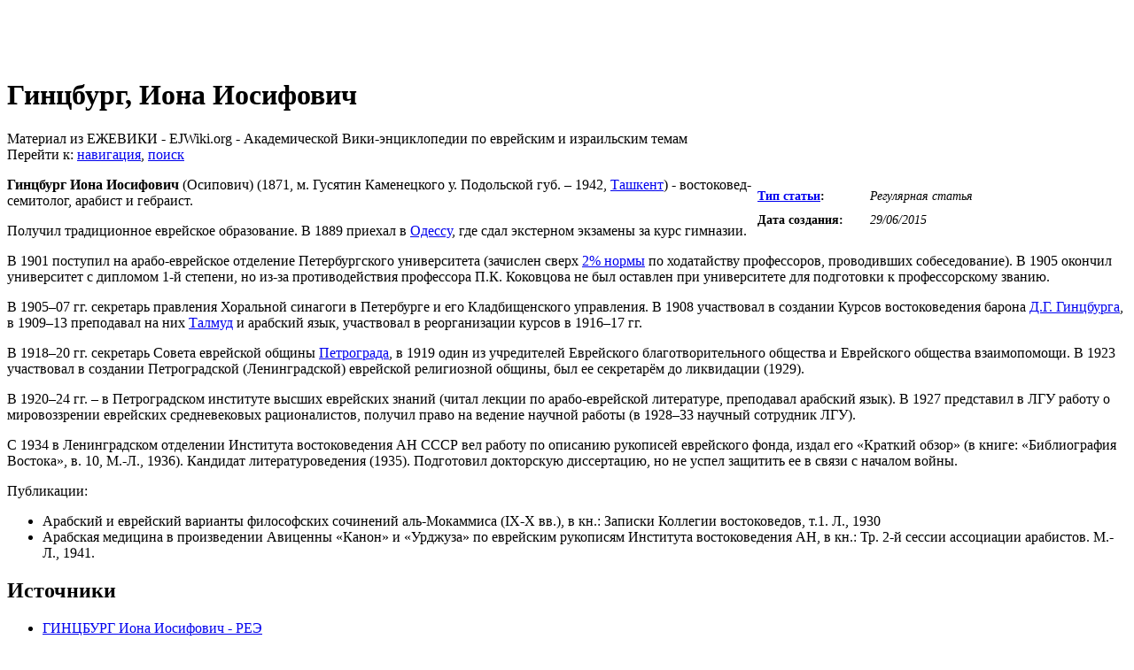

--- FILE ---
content_type: text/html; charset=UTF-8
request_url: http://ejwiki.org/wiki/%D0%93%D0%B8%D0%BD%D1%86%D0%B1%D1%83%D1%80%D0%B3,_%D0%98%D0%BE%D0%BD%D0%B0_%D0%98%D0%BE%D1%81%D0%B8%D1%84%D0%BE%D0%B2%D0%B8%D1%87
body_size: 37820
content:
<!DOCTYPE html>
<html lang="ru" dir="ltr" class="client-nojs">
<head>
<title>Гинцбург, Иона Иосифович :: Ежевика – еврейская академическая вики-энциклопедия</title>
<meta charset="UTF-8" />
<meta name="generator" content="MediaWiki 1.21.3" />
<link rel="stylesheet" href="/w/extensions/Drafts/Drafts.css?2" />
<link rel="shortcut icon" href="/w/ejwiki.ico" />
<link rel="search" type="application/opensearchdescription+xml" href="/w/opensearch_desc.php" title="Ежевика-Энциклопедия (ru)" />
<link rel="EditURI" type="application/rsd+xml" href="http://ejwiki.org/w/api.php?action=rsd" />
<link rel="copyright" href="/wiki/MediaWiki:Copyright" />
<link rel="alternate" type="application/atom+xml" title="Ежевика-Энциклопедия — Atom-лента" href="/w/index.php?title=%D0%A1%D0%BB%D1%83%D0%B6%D0%B5%D0%B1%D0%BD%D0%B0%D1%8F:%D0%A1%D0%B2%D0%B5%D0%B6%D0%B8%D0%B5_%D0%BF%D1%80%D0%B0%D0%B2%D0%BA%D0%B8&amp;feed=atom" />
<link rel="stylesheet" href="http://ejwiki.org/w/load.php?debug=false&amp;lang=ru&amp;modules=ext.categoryTree.css%7Cext.rtlcite%7Cmediawiki.legacy.commonPrint%2Cshared%7Cskins.monobook&amp;only=styles&amp;skin=monobook&amp;*" />
<!--[if IE 6]><link rel="stylesheet" href="/w/skins/monobook/IE60Fixes.css?303" media="screen" /><![endif]-->
<!--[if IE 7]><link rel="stylesheet" href="/w/skins/monobook/IE70Fixes.css?303" media="screen" /><![endif]-->
<link rel="stylesheet" href="/w/extensions/Wikilog/style/wikilog.css?6" /><meta name="ResourceLoaderDynamicStyles" content="" />
<link rel="stylesheet" href="http://ejwiki.org/w/load.php?debug=false&amp;lang=ru&amp;modules=site&amp;only=styles&amp;skin=monobook&amp;*" />
<style>a:lang(ar),a:lang(ckb),a:lang(fa),a:lang(kk-arab),a:lang(mzn),a:lang(ps),a:lang(ur){text-decoration:none}
/* cache key: wiki:resourceloader:filter:minify-css:7:e6ed911c790850a53e148a32abb722da */</style>

<script src="http://ejwiki.org/w/load.php?debug=false&amp;lang=ru&amp;modules=startup&amp;only=scripts&amp;skin=monobook&amp;*"></script>
<script>if(window.mw){
mw.config.set({"wgCanonicalNamespace":"","wgCanonicalSpecialPageName":false,"wgNamespaceNumber":0,"wgPageName":"Гинцбург,_Иона_Иосифович","wgTitle":"Гинцбург, Иона Иосифович","wgCurRevisionId":290100,"wgArticleId":57748,"wgIsArticle":true,"wgAction":"view","wgUserName":null,"wgUserGroups":["*"],"wgCategories":["Регулярные статьи","Персоналии по алфавиту","Учёные по алфавиту","Евреи в Российской империи/СССР/СНГ","Наука о еврействе","Антропология,лингвистика,история","Local"],"wgBreakFrames":false,"wgPageContentLanguage":"ru","wgSeparatorTransformTable":[",	."," 	,"],"wgDigitTransformTable":["",""],"wgDefaultDateFormat":"dmy","wgMonthNames":["","январь","февраль","март","апрель","май","июнь","июль","август","сентябрь","октябрь","ноябрь","декабрь"],"wgMonthNamesShort":["","янв","фев","мар","апр","май","июн","июл","авг","сен","окт","ноя","дек"],"wgRelevantPageName":"Гинцбург,_Иона_Иосифович","wgRestrictionEdit":[],"wgRestrictionMove":[],"wgWikiEditorEnabledModules":{"toolbar":true,"dialogs":true,"hidesig":true,"templateEditor":false,"templates":false,"preview":true,"previewDialog":false,"publish":false,"toc":false},"wgMFPhotoUploadEndpoint":"","wgUseFormatCookie":{"name":"mf_mobileFormat","duration":-1,"path":"/","domain":"ejwiki.org"},"wgStopMobileRedirectCookie":{"name":"stopMobileRedirect","duration":180,"domain":".ejwiki.org","path":"/"},"wgPhotoUploadAppendToDesc":null,"wgImagesDisabled":false,"wgMFMode":"stable","wgIsPageEditable":false,"wgPreferredVariant":"ru","wgCategoryTreePageCategoryOptions":"{\"mode\":20,\"hideprefix\":20,\"showcount\":true,\"namespaces\":[0,6,14]}"});
}</script><script>if(window.mw){
mw.loader.implement("user.options",function(){mw.user.options.set({"ccmeonemails":0,"cols":80,"date":"default","diffonly":0,"disablemail":0,"disablesuggest":0,"editfont":"default","editondblclick":0,"editsection":1,"editsectiononrightclick":0,"enotifminoredits":0,"enotifrevealaddr":0,"enotifusertalkpages":1,"enotifwatchlistpages":0,"extendwatchlist":0,"externaldiff":0,"externaleditor":0,"fancysig":0,"forceeditsummary":0,"gender":"unknown","hideminor":0,"hidepatrolled":0,"imagesize":2,"justify":0,"math":1,"minordefault":0,"newpageshidepatrolled":0,"nocache":0,"noconvertlink":0,"norollbackdiff":0,"numberheadings":0,"previewonfirst":0,"previewontop":1,"quickbar":5,"rcdays":7,"rclimit":50,"rememberpassword":0,"rows":25,"searchlimit":20,"showhiddencats":0,"showjumplinks":1,"shownumberswatching":1,"showtoc":1,"showtoolbar":1,"skin":"monobook","stubthreshold":0,"thumbsize":2,"underline":2,"uselivepreview":0,"usenewrc":0,"watchcreations":0,"watchdefault":0,"watchdeletion":0,"watchlistdays":3,
"watchlisthideanons":0,"watchlisthidebots":0,"watchlisthideliu":0,"watchlisthideminor":0,"watchlisthideown":0,"watchlisthidepatrolled":0,"watchmoves":0,"wllimit":250,"riched_start_disabled":true,"usebetatoolbar":1,"usebetatoolbar-cgd":1,"wikieditor-preview":1,"variant":"ru","language":"ru","searchNs0":true,"searchNs1":false,"searchNs2":false,"searchNs3":false,"searchNs4":false,"searchNs5":false,"searchNs6":false,"searchNs7":false,"searchNs8":false,"searchNs9":false,"searchNs10":false,"searchNs11":false,"searchNs12":false,"searchNs13":false,"searchNs14":false,"searchNs15":false,"searchNs102":false,"searchNs103":false});;},{},{});mw.loader.implement("user.tokens",function(){mw.user.tokens.set({"editToken":"+\\","patrolToken":false,"watchToken":false});;},{},{});
/* cache key: wiki:resourceloader:filter:minify-js:7:693c22c319012a72255e9963844ad976 */
}</script>
<script>if(window.mw){
mw.loader.load(["mediawiki.page.startup","mediawiki.legacy.wikibits","mediawiki.legacy.ajax"]);
}</script>
<script type="text/javascript">window.tamBaseUrl='/w/extensions/TreeAndMenu'</script>
<script type="text/javascript" src="/w/extensions/TreeAndMenu/dtree.js"></script>
</head>
<body class="mediawiki ltr sitedir-ltr ns-0 ns-subject page-Гинцбург_Иона_Иосифович skin-monobook action-view">
<div id="globalWrapper">
<div id="column-content"><div id="content" class="mw-body-primary" role="main">
	<a id="top"></a>
	<div id="siteNotice"><div id="localNotice" lang="ru" dir="ltr"><p><br />
</p><p><br />
</p></div></div>
	<h1 id="firstHeading" class="firstHeading" lang="ru"><span dir="auto">Гинцбург, Иона Иосифович</span></h1>
	<div id="bodyContent" class="mw-body">
		<div id="siteSub">Материал из ЕЖЕВИКИ - EJWiki.org - Академической Вики-энциклопедии по еврейским и израильским темам</div>
		<div id="contentSub"></div>
		<div class="usermessage"><!-- Вы получили <a href="/w/index.php?title=%D0%9E%D0%B1%D1%81%D1%83%D0%B6%D0%B4%D0%B5%D0%BD%D0%B8%D0%B5_%D1%83%D1%87%D0%B0%D1%81%D1%82%D0%BD%D0%B8%D0%BA%D0%B0:&amp;redirect=no" title="Обсуждение участника:"></a> (<a href="/w/index.php?title=%D0%9E%D0%B1%D1%81%D1%83%D0%B6%D0%B4%D0%B5%D0%BD%D0%B8%D0%B5_%D1%83%D1%87%D0%B0%D1%81%D1%82%D0%BD%D0%B8%D0%BA%D0%B0:&amp;diff=cur" title="Обсуждение участника:"></a>). --></div>
		<div id="jump-to-nav" class="mw-jump">Перейти к: <a href="#column-one">навигация</a>, <a href="#searchInput">поиск</a></div>
		<!-- start content -->
<div id="mw-content-text" lang="ru" dir="ltr" class="mw-content-ltr"><table align="right" cellspacing="4" style="width: 30em; text-align: left; font-size: 88%; line-height: 1.5em;" class="headertemplate" id="headertemplate">
<tr>
<td colspan="2" style="text-align:center;" class="header_title"><b><span id="header_title_text"></span></b></td>
</tr>
<tr>
<th width="30%" style="text-align:left;"><span id="header_author_text"><a href="/wiki/%D0%92%D0%B8%D0%B4%D1%8B_%D0%B8_%D1%82%D0%B8%D0%BF%D1%8B_%D1%81%D1%82%D0%B0%D1%82%D0%B5%D0%B9_%D0%B2_%D0%95%D0%B6%D0%B5%D0%B2%D0%B8%D0%BA%D0%B5" title="Виды и типы статей в Ежевике">Тип статьи</a>:</span></th>
<td width="70%"><i>Регулярная статья</i></td>
</tr>
<tr>
<th width="30%" style="text-align:left;"><span id="header_author_text">Дата создания:</span></th>
<td width="70%"><i>29/06/2015</i></td>
</tr>
<tr>
<td></td>
<td align="right" valign="top" width="70%">
<div style="text-align:right"></div>
</td>
</tr>
<tr>
<td></td>
<td width="70%">
<div style="text-align:right"></div>
</td>
</tr>
</table>
<p><b>Гинцбург Иона Иосифович</b> (Осипович) (1871, м. Гусятин Каменецкого у. Подольской губ. – 1942, <a href="/wiki/%D0%A2%D0%B0%D1%88%D0%BA%D0%B5%D0%BD%D1%82" title="Ташкент" class="mw-redirect">Ташкент</a>) - востоковед-семитолог, арабист и гебраист.</p>
<p>Получил традиционное еврейское образование. В 1889 приехал в <a href="/wiki/%D0%9E%D0%B4%D0%B5%D1%81%D1%81%D0%B0" title="Одесса" class="mw-redirect">Одессу</a>, где сдал экстерном экзамены за курс гимназии.</p>
<p>В 1901 поступил на арабо-еврейское отделение Петербургского университета (зачислен сверх <a href="/wiki/%D0%9F%D1%80%D0%BE%D1%86%D0%B5%D0%BD%D1%82%D0%BD%D0%B0%D1%8F_%D0%BD%D0%BE%D1%80%D0%BC%D0%B0" title="Процентная норма" class="mw-redirect">2% нормы</a> по ходатайству профессоров, проводивших собеседование). В 1905 окончил университет с дипломом 1-й степени, но из-за противодействия профессора П.К. Коковцова не был оставлен при университете для подготовки к профессорскому званию.</p>
<p>В 1905–07 гг. секретарь правления Хоральной синагоги в Петербурге и его Кладбищенского управления. В 1908 участвовал в создании Курсов востоковедения барона <a href="/wiki/%D0%93%D0%B8%D0%BD%D1%86%D0%B1%D1%83%D1%80%D0%B3,_%D0%94%D0%B0%D0%B2%D0%B8%D0%B4_%D0%93%D0%BE%D1%80%D0%B0%D1%86%D0%B8%D0%B5%D0%B2%D0%B8%D1%87" title="Гинцбург, Давид Горациевич" class="mw-redirect">Д.Г. Гинцбурга</a>, в 1909–13 преподавал на них <a href="/wiki/%D0%A2%D0%B0%D0%BB%D0%BC%D1%83%D0%B4" title="Талмуд">Талмуд</a> и арабский язык, участвовал в реорганизации курсов в 1916–17 гг.</p>
<p>В 1918–20 гг. секретарь Совета еврейской общины <a href="/wiki/%D0%9F%D0%B5%D1%82%D1%80%D0%BE%D0%B3%D1%80%D0%B0%D0%B4" title="Петроград" class="mw-redirect">Петрограда</a>, в 1919 один из учредителей Еврейского благотворительного общества и Еврейского общества взаимопомощи. В 1923 участвовал в создании Петроградской (Ленинградской) еврейской религиозной общины, был ее секретарём до ликвидации (1929).</p>
<p>В 1920–24 гг. – в Петроградском институте высших еврейских знаний (читал лекции по арабо-еврейской литературе, преподавал арабский язык). В 1927 представил в ЛГУ работу о мировоззрении еврейских средневековых рационалистов, получил право на ведение научной работы (в 1928–33 научный сотрудник ЛГУ).</p>
<p>С 1934 в Ленинградском отделении Института востоковедения АН СССР вел работу по описанию рукописей еврейского фонда, издал его «Краткий обзор» (в книге: «Библиография Востока», в. 10, М.-Л., 1936). Кандидат литературоведения (1935). Подготовил докторскую диссертацию, но не успел защитить ее в связи с началом войны.</p>
<p>Публикации:</p>
<ul>
<li>Арабский и еврейский варианты философских сочинений аль-Мокаммиса (IX-X вв.), в кн.: Записки Коллегии востоковедов, т.1. Л., 1930</li>
<li>Арабская медицина в произведении Авиценны «Канон» и «Урджуза» по еврейским рукописям Института востоковедения АН, в кн.: Тр. 2-й сессии ассоциации арабистов. М.-Л., 1941.</li>
</ul>
<h2> <span class="mw-headline" id=".D0.98.D1.81.D1.82.D0.BE.D1.87.D0.BD.D0.B8.D0.BA.D0.B8">Источники</span></h2>
<ul>
<li><a class="external text" href="http://www.rujen.ru/index.php/ГИНЦБУРГ_Иона_Иосифович">ГИНЦБУРГ Иона Иосифович - РЕЭ</a></li>
</ul>

<!-- 
NewPP limit report
Preprocessor visited node count: 123/1000000
Preprocessor generated node count: 1210/1000000
Post‐expand include size: 1673/2097152 bytes
Template argument size: 99/2097152 bytes
Highest expansion depth: 5/40
Expensive parser function count: 0/100
-->

<!-- Saved in parser cache with key wiki:pcache:idhash:57748-0!*!0!*!*!*!* and timestamp 20251130173357 -->
</div><div class="printfooter">
Источник — «<a href="http://ejwiki.org/w/index.php?title=Гинцбург,_Иона_Иосифович&amp;oldid=290100">http://ejwiki.org/w/index.php?title=Гинцбург,_Иона_Иосифович&amp;oldid=290100</a>»</div>
		<div id='catlinks' class='catlinks'><div id="mw-normal-catlinks" class="mw-normal-catlinks"><a href="/wiki/%D0%A1%D0%BB%D1%83%D0%B6%D0%B5%D0%B1%D0%BD%D0%B0%D1%8F:%D0%9A%D0%B0%D1%82%D0%B5%D0%B3%D0%BE%D1%80%D0%B8%D0%B8" title="Служебная:Категории">Категории</a>: <ul><li><a href="/wiki/%D0%9A%D0%B0%D1%82%D0%B5%D0%B3%D0%BE%D1%80%D0%B8%D1%8F:%D0%9F%D0%B5%D1%80%D1%81%D0%BE%D0%BD%D0%B0%D0%BB%D0%B8%D0%B8_%D0%BF%D0%BE_%D0%B0%D0%BB%D1%84%D0%B0%D0%B2%D0%B8%D1%82%D1%83" title="Категория:Персоналии по алфавиту">Персоналии по алфавиту</a></li><li><a href="/wiki/%D0%9A%D0%B0%D1%82%D0%B5%D0%B3%D0%BE%D1%80%D0%B8%D1%8F:%D0%A3%D1%87%D1%91%D0%BD%D1%8B%D0%B5_%D0%BF%D0%BE_%D0%B0%D0%BB%D1%84%D0%B0%D0%B2%D0%B8%D1%82%D1%83" title="Категория:Учёные по алфавиту">Учёные по алфавиту</a></li><li><a href="/wiki/%D0%9A%D0%B0%D1%82%D0%B5%D0%B3%D0%BE%D1%80%D0%B8%D1%8F:%D0%95%D0%B2%D1%80%D0%B5%D0%B8_%D0%B2_%D0%A0%D0%BE%D1%81%D1%81%D0%B8%D0%B9%D1%81%D0%BA%D0%BE%D0%B9_%D0%B8%D0%BC%D0%BF%D0%B5%D1%80%D0%B8%D0%B8/%D0%A1%D0%A1%D0%A1%D0%A0/%D0%A1%D0%9D%D0%93" title="Категория:Евреи в Российской империи/СССР/СНГ">Евреи в Российской империи/СССР/СНГ</a></li><li><a href="/wiki/%D0%9A%D0%B0%D1%82%D0%B5%D0%B3%D0%BE%D1%80%D0%B8%D1%8F:%D0%9D%D0%B0%D1%83%D0%BA%D0%B0_%D0%BE_%D0%B5%D0%B2%D1%80%D0%B5%D0%B9%D1%81%D1%82%D0%B2%D0%B5" title="Категория:Наука о еврействе">Наука о еврействе</a></li><li><a href="/wiki/%D0%9A%D0%B0%D1%82%D0%B5%D0%B3%D0%BE%D1%80%D0%B8%D1%8F:%D0%90%D0%BD%D1%82%D1%80%D0%BE%D0%BF%D0%BE%D0%BB%D0%BE%D0%B3%D0%B8%D1%8F,%D0%BB%D0%B8%D0%BD%D0%B3%D0%B2%D0%B8%D1%81%D1%82%D0%B8%D0%BA%D0%B0,%D0%B8%D1%81%D1%82%D0%BE%D1%80%D0%B8%D1%8F" title="Категория:Антропология,лингвистика,история">Антропология,лингвистика,история</a></li></ul></div><div id="mw-hidden-catlinks" class="mw-hidden-catlinks mw-hidden-cats-hidden">Скрытые категории: <ul><li><a href="/wiki/%D0%9A%D0%B0%D1%82%D0%B5%D0%B3%D0%BE%D1%80%D0%B8%D1%8F:%D0%A0%D0%B5%D0%B3%D1%83%D0%BB%D1%8F%D1%80%D0%BD%D1%8B%D0%B5_%D1%81%D1%82%D0%B0%D1%82%D1%8C%D0%B8" title="Категория:Регулярные статьи">Регулярные статьи</a></li><li><a href="/wiki/%D0%9A%D0%B0%D1%82%D0%B5%D0%B3%D0%BE%D1%80%D0%B8%D1%8F:Local" title="Категория:Local">Local</a></li></ul></div></div>		<!-- end content -->
				<div class="visualClear"></div>
	</div>
</div></div>
<div id="column-one">
	<h2>Навигация</h2>
	<div id="p-cactions" class="portlet" role="navigation">
		<h3>Просмотры</h3>
		<div class="pBody">
			<ul>
				<li id="ca-nstab-main" class="selected"><a href="/wiki/%D0%93%D0%B8%D0%BD%D1%86%D0%B1%D1%83%D1%80%D0%B3,_%D0%98%D0%BE%D0%BD%D0%B0_%D0%98%D0%BE%D1%81%D0%B8%D1%84%D0%BE%D0%B2%D0%B8%D1%87" primary="1" context="subject" title="Просмотр основной страницы [c]" accesskey="c">Статья</a></li>
				<li id="ca-talk" class="new"><a href="/w/index.php?title=%D0%9E%D0%B1%D1%81%D1%83%D0%B6%D0%B4%D0%B5%D0%BD%D0%B8%D0%B5:%D0%93%D0%B8%D0%BD%D1%86%D0%B1%D1%83%D1%80%D0%B3,_%D0%98%D0%BE%D0%BD%D0%B0_%D0%98%D0%BE%D1%81%D0%B8%D1%84%D0%BE%D0%B2%D0%B8%D1%87&amp;action=edit&amp;redlink=1" primary="1" context="talk" title="Обсуждение основной страницы [t]" accesskey="t">Обсуждение</a></li>
				<li id="ca-viewsource"><a href="/w/index.php?title=%D0%93%D0%B8%D0%BD%D1%86%D0%B1%D1%83%D1%80%D0%B3,_%D0%98%D0%BE%D0%BD%D0%B0_%D0%98%D0%BE%D1%81%D0%B8%D1%84%D0%BE%D0%B2%D0%B8%D1%87&amp;action=edit" primary="1" title="Эта страница защищена от изменений, но вы можете посмотреть и скопировать её исходный текст [e]" accesskey="e">Просмотр</a></li>
				<li id="ca-history"><a href="/w/index.php?title=%D0%93%D0%B8%D0%BD%D1%86%D0%B1%D1%83%D1%80%D0%B3,_%D0%98%D0%BE%D0%BD%D0%B0_%D0%98%D0%BE%D1%81%D0%B8%D1%84%D0%BE%D0%B2%D0%B8%D1%87&amp;action=history" rel="archives" title="Журнал изменений страницы [h]" accesskey="h">История</a></li>
			</ul>
		</div>
	</div>
	<div class="portlet" id="p-personal" role="navigation">
		<h3>Персональные инструменты</h3>
		<div class="pBody">
			<ul>
				<li id="pt-login"><a href="/w/index.php?title=%D0%A1%D0%BB%D1%83%D0%B6%D0%B5%D0%B1%D0%BD%D0%B0%D1%8F:%D0%92%D1%85%D0%BE%D0%B4&amp;returnto=%D0%93%D0%B8%D0%BD%D1%86%D0%B1%D1%83%D1%80%D0%B3%2C+%D0%98%D0%BE%D0%BD%D0%B0+%D0%98%D0%BE%D1%81%D0%B8%D1%84%D0%BE%D0%B2%D0%B8%D1%87" title="Вход для тех, кто уже зарегистрирован [o]" accesskey="o">Представиться системе</a></li>
			</ul>
		</div>
	</div>
	<div class="portlet" id="p-logo" role="banner">
<a href="/wiki/%D0%97%D0%B0%D0%B3%D0%BB%D0%B0%D0%B2%D0%BD%D0%B0%D1%8F_%D1%81%D1%82%D1%80%D0%B0%D0%BD%D0%B8%D1%86%D0%B0" style="background-image: url(/w/menora.png);" title="Перейти на заглавную страницу"></a>
	</div>
	<div class="generated-sidebar portlet" id="p-categorytree-portlet" role="navigation">
		<h3>Категории</h3>
		<div class='pBody'>
</div><div id='bodycontentmore'><div class="CategoryTreeTag" data-ct-mode="0" data-ct-options="{&quot;mode&quot;:0,&quot;hideprefix&quot;:20,&quot;showcount&quot;:false,&quot;namespaces&quot;:false}"><div class="CategoryTreeSection"><div class="CategoryTreeItem"><span class="CategoryTreeBullet"><span class="CategoryTreeToggle" style="display: none;" data-ct-title="Израиль:Страна_и_государство" title="развернуть" data-ct-state="collapsed">►</span> </span> <a class="CategoryTreeLabel  CategoryTreeLabelNs14 CategoryTreeLabelCategory" href="/wiki/%D0%9A%D0%B0%D1%82%D0%B5%D0%B3%D0%BE%D1%80%D0%B8%D1%8F:%D0%98%D0%B7%D1%80%D0%B0%D0%B8%D0%BB%D1%8C:%D0%A1%D1%82%D1%80%D0%B0%D0%BD%D0%B0_%D0%B8_%D0%B3%D0%BE%D1%81%D1%83%D0%B4%D0%B0%D1%80%D1%81%D1%82%D0%B2%D0%BE">Израиль:Страна и государство</a></div>
		<div class="CategoryTreeChildren" style="display:none"></div></div>
		
		<div class="CategoryTreeSection"><div class="CategoryTreeItem"><span class="CategoryTreeBullet"><span class="CategoryTreeToggle" style="display: none;" data-ct-title="Иудаизм" title="развернуть" data-ct-state="collapsed">►</span> </span> <a class="CategoryTreeLabel  CategoryTreeLabelNs14 CategoryTreeLabelCategory" href="/wiki/%D0%9A%D0%B0%D1%82%D0%B5%D0%B3%D0%BE%D1%80%D0%B8%D1%8F:%D0%98%D1%83%D0%B4%D0%B0%D0%B8%D0%B7%D0%BC">Иудаизм</a></div>
		<div class="CategoryTreeChildren" style="display:none"></div></div>
		
		<div class="CategoryTreeSection"><div class="CategoryTreeItem"><span class="CategoryTreeBullet"><span class="CategoryTreeToggle" style="display: none;" data-ct-title="Народ" title="развернуть" data-ct-state="collapsed">►</span> </span> <a class="CategoryTreeLabel  CategoryTreeLabelNs14 CategoryTreeLabelCategory" href="/wiki/%D0%9A%D0%B0%D1%82%D0%B5%D0%B3%D0%BE%D1%80%D0%B8%D1%8F:%D0%9D%D0%B0%D1%80%D0%BE%D0%B4">Народ</a></div>
		<div class="CategoryTreeChildren" style="display:none"></div></div>
		
		<div class="CategoryTreeSection"><div class="CategoryTreeItem"><span class="CategoryTreeBullet"><span class="CategoryTreeToggle" style="display: none;" data-ct-title="Проекты/Участники/дополнения" title="развернуть" data-ct-state="collapsed">►</span> </span> <a class="CategoryTreeLabel  CategoryTreeLabelNs14 CategoryTreeLabelCategory" href="/wiki/%D0%9A%D0%B0%D1%82%D0%B5%D0%B3%D0%BE%D1%80%D0%B8%D1%8F:%D0%9F%D1%80%D0%BE%D0%B5%D0%BA%D1%82%D1%8B/%D0%A3%D1%87%D0%B0%D1%81%D1%82%D0%BD%D0%B8%D0%BA%D0%B8/%D0%B4%D0%BE%D0%BF%D0%BE%D0%BB%D0%BD%D0%B5%D0%BD%D0%B8%D1%8F">Проекты/Участники/дополнения</a></div>
		<div class="CategoryTreeChildren" style="display:none"></div></div>
		
		</div>
		</div>		</div>
	</div>
	<div id="p-search" class="portlet" role="search">
		<h3><label for="searchInput">Поиск по словам</label></h3>
		<div id="searchBody" class="pBody">
			<form action="/w/index.php" id="searchform">
				<input type='hidden' name="title" value="Служебная:Поиск"/>
				<input type="search" name="search" title="Искать в Ежевика-Энциклопедии [f]" accesskey="f" id="searchInput" />
				<input type="submit" name="go" value="Перейти" title="Перейти к странице, имеющей в точности такое название" id="searchGoButton" class="searchButton" />&#160;
				<input type="submit" name="fulltext" value="Найти" title="Найти страницы, содержащие указанный текст" id="mw-searchButton" class="searchButton" />
			</form>
		</div>
	</div>
	<div class="generated-sidebar portlet" id="p-.D0.95.D0.B6.D0.B5.D0.B2.D0.B8.D0.BA.D0.BE.D0.B2.D1.8B.D0.B9_.D0.9A.D1.83.D1.81.D1.82" role="navigation">
		<h3>Ежевиковый Куст</h3>
		<div class='pBody'>
<ul><li><a class="external text" href="http://www.ejwiki.org">ЕжеВиКа,Еврейская Вики-энциклопедия</a>
</li><li><a class="external text" href="http://bible.ejwiki.org">ЕжеВиКа-ТаНаХ</a>
</li><li><a class="external text" href="http://pubs.ejwiki.org">ЕжеВиКа-Публикации</a>
</li><li><a class="external text" href="http://ejwiki-books.com">ЕжеВиКа-Книги (бумажные и электронные), аудиокурсы, комментарии к недельным разделам Торы, текущие статьи</a>
</li></ul>
		</div>
	</div>
	<div class="generated-sidebar portlet" id="p-.D0.9D.D0.B0.D0.B2.D0.B8.D0.B3.D0.B0.D1.86.D0.B8.D1.8F" role="navigation">
		<h3>Навигация</h3>
		<div class='pBody'>
<ul><li> <a href="/wiki/%D0%97%D0%B0%D0%B3%D0%BB%D0%B0%D0%B2%D0%BD%D0%B0%D1%8F_%D1%81%D1%82%D1%80%D0%B0%D0%BD%D0%B8%D1%86%D0%B0" title="Заглавная страница">Заглавная страница</a>
</li><li> Алфавитный указатель названий страниц
</li><li> Новостной Портал
</li><li> <a href="http://ejwiki-pubs.org/wiki/%D0%97%D0%B0%D0%B3%D0%BB%D0%B0%D0%B2%D0%BD%D0%B0%D1%8F_%D1%81%D1%82%D1%80%D0%B0%D0%BD%D0%B8%D1%86%D0%B0" class="extiw" title="pubs:Заглавная страница">Раздел Публикаций</a>
</li><li> <a href="/wiki/%D0%A1%D0%BB%D1%83%D0%B6%D0%B5%D0%B1%D0%BD%D0%B0%D1%8F:%D0%A1%D0%BB%D1%83%D1%87%D0%B0%D0%B9%D0%BD%D0%B0%D1%8F_%D1%81%D1%82%D1%80%D0%B0%D0%BD%D0%B8%D1%86%D0%B0" title="Служебная:Случайная страница">Случайная статья</a>
</li></ul>
		</div>
	</div>
	<div class="generated-sidebar portlet" id="p-.D0.A3.D1.87.D0.B0.D1.81.D1.82.D0.B8.D0.B5" role="navigation">
		<h3>Участие</h3>
		<div class='pBody'>
<ul><li> <a class="external text" href="http://machanaim.org/work/ejreport.php">Сообщить об ошибке</a>
</li><li> <a href="/wiki/Newpage-url" title="Newpage-url" class="mw-redirect">Создать новую страницу</a>
</li><li> <a href="/wiki/%D0%A1%D0%BB%D1%83%D0%B6%D0%B5%D0%B1%D0%BD%D0%B0%D1%8F:%D0%A1%D0%B2%D0%B5%D0%B6%D0%B8%D0%B5_%D0%BF%D1%80%D0%B0%D0%B2%D0%BA%D0%B8" title="Служебная:Свежие правки">Посмотреть свежие правки</a>
</li><li> <a href="/wiki/%D0%A1%D0%BB%D1%83%D0%B6%D0%B5%D0%B1%D0%BD%D0%B0%D1%8F:%D0%9D%D0%BE%D0%B2%D1%8B%D0%B5_%D1%81%D1%82%D1%80%D0%B0%D0%BD%D0%B8%D1%86%D1%8B" title="Служебная:Новые страницы">Посмотреть новые страницы</a>
</li><li> <a href="/wiki/%D0%98%D0%BD%D1%81%D1%82%D1%80%D1%83%D0%BA%D1%86%D0%B8%D0%B8_%D0%B4%D0%BB%D1%8F_%D0%BD%D0%B0%D1%87%D0%B0%D0%BB%D0%B0_%D1%80%D0%B0%D0%B1%D0%BE%D1%82%D1%8B_%D0%B2_%D0%95%D0%B6%D0%B5%D0%B2%D0%B8%D0%BA%D0%B5" title="Инструкции для начала работы в Ежевике">Инструкция, техническая помощь</a>
</li><li> Портал Сообщества
</li></ul>
		</div>
	</div>
	<div class="generated-sidebar portlet" id="p-.D0.A0.D0.B0.D0.B7.D0.B2.D0.B8.D1.82.D0.B8.D0.B5_.D0.BF.D1.80.D0.BE.D0.B5.D0.BA.D1.82.D0.B0" role="navigation">
		<h3>Развитие проекта</h3>
		<div class='pBody'>
<ul><li> <a href="/wiki/%D0%A1%D1%82%D0%B0%D1%82%D1%8C%D0%B8,_%D0%BA%D0%BE%D1%82%D0%BE%D1%80%D1%8B%D0%B5_%D0%BD%D0%B0%D0%B4%D0%BE_%D0%BD%D0%B0%D0%BF%D0%B8%D1%81%D0%B0%D1%82%D1%8C_%D0%B2_%D0%95%D0%B6%D0%B5%D0%B2%D0%B8%D0%BA%D0%B5" title="Статьи, которые надо написать в Ежевике">Список запросов на создание и исправление статей</a>
</li><li> <a href="/wiki/%D0%92%D1%8B_%D0%BC%D0%BE%D0%B6%D0%B5%D1%82%D0%B5_%D0%BF%D0%BE%D0%BC%D0%BE%D1%87%D1%8C_%D1%80%D0%B0%D0%B7%D0%B2%D0%B8%D1%82%D0%B8%D1%8E_%D0%95%D0%B6%D0%B5%D0%B2%D0%B8%D0%BA%D0%B8,_%D0%BF%D0%B5%D1%80%D0%B5%D0%B2%D0%B5%D0%B4%D1%8F_%D1%81%D1%82%D0%B0%D1%82%D1%8C%D1%8E_%D1%81_%D0%B0%D0%BD%D0%B3%D0%BB%D0%B8%D0%B9%D1%81%D0%BA%D0%BE%D0%B3%D0%BE_%D0%B8%D0%BB%D0%B8_%D1%81_%D0%B8%D0%B2%D1%80%D0%B8%D1%82%D0%B0" title="Вы можете помочь развитию Ежевики, переведя статью с английского или с иврита">Запросы на перевод с английского и иврита</a>
</li><li> <a href="/wiki/%D0%9F%D1%80%D0%B5%D0%B4%D0%BB%D0%BE%D0%B6%D0%B5%D0%BD%D0%B8%D1%8F_%D1%83%D1%87%D0%B0%D1%81%D1%82%D0%BD%D0%B8%D0%BA%D0%BE%D0%B2_%D0%BF%D0%BE_%D0%BE%D1%80%D0%B3%D0%B0%D0%BD%D0%B8%D0%B7%D0%B0%D1%86%D0%B8%D0%B8_%D1%81%D0%B8%D1%81%D1%82%D0%B5%D0%BC%D1%8B_%D0%B8_%D0%B8%D1%85_%D0%BE%D0%B1%D1%81%D1%83%D0%B6%D0%B4%D0%B5%D0%BD%D0%B8%D0%B5" title="Предложения участников по организации системы и их обсуждение">Предложения</a>
</li><li> <a href="/wiki/%D0%A1%D0%BF%D0%BE%D1%80%D0%BD%D1%8B%D0%B5_%D1%82%D0%B5%D1%85%D0%BD%D0%B8%D1%87%D0%B5%D1%81%D0%BA%D0%B8%D0%B5_%D0%B8_%D0%BC%D0%B5%D1%82%D0%BE%D0%B4%D0%BE%D0%BB%D0%BE%D0%B3%D0%B8%D1%87%D0%B5%D1%81%D0%BA%D0%B8%D0%B5_%D0%B2%D0%BE%D0%BF%D1%80%D0%BE%D1%81%D1%8B_%D1%80%D0%B0%D0%B7%D0%B2%D0%B8%D1%82%D0%B8%D1%8F_%D0%95%D0%B6%D0%B5%D0%B2%D0%B8%D0%BA%D0%B8" title="Спорные технические и методологические вопросы развития Ежевики" class="mw-redirect">Спорные технические и методологические вопросы</a>
</li></ul>
		</div>
	</div>
	<div class="portlet" id="p-tb" role="navigation">
		<h3>Инструменты</h3>
		<div class="pBody">
			<ul>
				<li id="t-whatlinkshere"><a href="/wiki/%D0%A1%D0%BB%D1%83%D0%B6%D0%B5%D0%B1%D0%BD%D0%B0%D1%8F:%D0%A1%D1%81%D1%8B%D0%BB%D0%BA%D0%B8_%D1%81%D1%8E%D0%B4%D0%B0/%D0%93%D0%B8%D0%BD%D1%86%D0%B1%D1%83%D1%80%D0%B3,_%D0%98%D0%BE%D0%BD%D0%B0_%D0%98%D0%BE%D1%81%D0%B8%D1%84%D0%BE%D0%B2%D0%B8%D1%87" title="Список всех страниц, ссылающихся на данную [j]" accesskey="j">Ссылки сюда</a></li>
				<li id="t-recentchangeslinked"><a href="/wiki/%D0%A1%D0%BB%D1%83%D0%B6%D0%B5%D0%B1%D0%BD%D0%B0%D1%8F:%D0%A1%D0%B2%D1%8F%D0%B7%D0%B0%D0%BD%D0%BD%D1%8B%D0%B5_%D0%BF%D1%80%D0%B0%D0%B2%D0%BA%D0%B8/%D0%93%D0%B8%D0%BD%D1%86%D0%B1%D1%83%D1%80%D0%B3,_%D0%98%D0%BE%D0%BD%D0%B0_%D0%98%D0%BE%D1%81%D0%B8%D1%84%D0%BE%D0%B2%D0%B8%D1%87" title="Последние изменения в страницах, на которые ссылается эта страница [k]" accesskey="k">Связанные правки</a></li>
				<li id="t-specialpages"><a href="/wiki/%D0%A1%D0%BB%D1%83%D0%B6%D0%B5%D0%B1%D0%BD%D0%B0%D1%8F:%D0%A1%D0%BF%D0%B5%D1%86%D1%81%D1%82%D1%80%D0%B0%D0%BD%D0%B8%D1%86%D1%8B" title="Список служебных страниц [q]" accesskey="q">Спецстраницы</a></li>
				<li id="t-print"><a href="/w/index.php?title=%D0%93%D0%B8%D0%BD%D1%86%D0%B1%D1%83%D1%80%D0%B3,_%D0%98%D0%BE%D0%BD%D0%B0_%D0%98%D0%BE%D1%81%D0%B8%D1%84%D0%BE%D0%B2%D0%B8%D1%87&amp;printable=yes" rel="alternate" title="Версия этой страницы для печати [p]" accesskey="p">Версия для печати</a></li>
				<li id="t-permalink"><a href="/w/index.php?title=%D0%93%D0%B8%D0%BD%D1%86%D0%B1%D1%83%D1%80%D0%B3,_%D0%98%D0%BE%D0%BD%D0%B0_%D0%98%D0%BE%D1%81%D0%B8%D1%84%D0%BE%D0%B2%D0%B8%D1%87&amp;oldid=290100" title="Постоянная ссылка на эту версию страницы">Постоянная ссылка</a></li>
				<li id="t-info"><a href="/w/index.php?title=%D0%93%D0%B8%D0%BD%D1%86%D0%B1%D1%83%D1%80%D0%B3,_%D0%98%D0%BE%D0%BD%D0%B0_%D0%98%D0%BE%D1%81%D0%B8%D1%84%D0%BE%D0%B2%D0%B8%D1%87&amp;action=info">Сведения о странице</a></li>
			</ul>
		</div>
	</div>
</div><!-- end of the left (by default at least) column -->
<div class="visualClear"></div>
<div id="footer" role="contentinfo">
	<div id="f-poweredbyico">
		<a href="//www.mediawiki.org/"><img src="/w/skins/common/images/poweredby_mediawiki_88x31.png" alt="Powered by MediaWiki" width="88" height="31" /></a>
	</div>
	<ul id="f-list">
		<li id="lastmod"> Последнее изменение этой страницы: 18:22, 9 июня 2015.</li>
		<li id="viewcount">К этой странице обращались 7574 раза.</li>
		<li id="copyright"><br />

* Часть материалов Ежевики основана на материалах из Википедии, эти материалы публикуется на условиях свободной лицензии GNU Free Documentation License http://www.gnu.org/copyleft/fdl.html, CC-BY-SA http://creativecommons.org/licenses/by-sa/3.0/deed.ru, в соответствии с лицензией Википедии.  Те материалы, которые являются переводами английской или ивритской Википедии, можно рапространять на условиях свободной лицензии GFDL, <u>с обязательной активной гиперссылкой</u> на страницу Ежевики, содержащую этот перевод.<br />
<u><b>* Все другие материалы Ежевики нельзя распространять без ее разрешения.</b></u> Если вам нужно такое разрешение, или вы хотите выяснить статус конкретных материалов, - обратитесь, пожалуйста с запросом на мэйл <u><b>ejwiki.info@gmail.com</b></u>.</li>
		<li id="privacy"><a href="/wiki/%D0%95%D0%B6%D0%B5%D0%B2%D0%B8%D0%BA%D0%B0-%D0%AD%D0%BD%D1%86%D0%B8%D0%BA%D0%BB%D0%BE%D0%BF%D0%B5%D0%B4%D0%B8%D1%8F:%D0%9F%D0%BE%D0%BB%D0%B8%D1%82%D0%B8%D0%BA%D0%B0_%D0%BA%D0%BE%D0%BD%D1%84%D0%B8%D0%B4%D0%B5%D0%BD%D1%86%D0%B8%D0%B0%D0%BB%D1%8C%D0%BD%D0%BE%D1%81%D1%82%D0%B8" title="Ежевика-Энциклопедия:Политика конфиденциальности">Политика конфиденциальности</a></li>
		<li id="about"><a href="/wiki/%D0%95%D0%B6%D0%B5%D0%B2%D0%B8%D0%BA%D0%B0-%D0%AD%D0%BD%D1%86%D0%B8%D0%BA%D0%BB%D0%BE%D0%BF%D0%B5%D0%B4%D0%B8%D1%8F:%D0%9E%D0%BF%D0%B8%D1%81%D0%B0%D0%BD%D0%B8%D0%B5" title="Ежевика-Энциклопедия:Описание">Описание Ежевика-Энциклопедии</a></li>
		<li id="disclaimer"><a href="/wiki/%D0%95%D0%B6%D0%B5%D0%B2%D0%B8%D0%BA%D0%B0-%D0%AD%D0%BD%D1%86%D0%B8%D0%BA%D0%BB%D0%BE%D0%BF%D0%B5%D0%B4%D0%B8%D1%8F:%D0%9E%D1%82%D0%BA%D0%B0%D0%B7_%D0%BE%D1%82_%D0%BE%D1%82%D0%B2%D0%B5%D1%82%D1%81%D1%82%D0%B2%D0%B5%D0%BD%D0%BD%D0%BE%D1%81%D1%82%D0%B8" title="Ежевика-Энциклопедия:Отказ от ответственности">Отказ от ответственности</a></li>
		<li id="mobileview"><a href="http://ejwiki.org/w/index.php?title=%D0%93%D0%B8%D0%BD%D1%86%D0%B1%D1%83%D1%80%D0%B3,_%D0%98%D0%BE%D0%BD%D0%B0_%D0%98%D0%BE%D1%81%D0%B8%D1%84%D0%BE%D0%B2%D0%B8%D1%87&amp;mobileaction=toggle_view_mobile" class="noprint stopMobileRedirectToggle">Мобильная версия</a></li>
	</ul>
</div>
</div>
<script>if(window.mw){
mw.loader.state({"site":"loading","user":"ready","user.groups":"ready"});
}</script>
<script>if(window.mw){
mw.loader.load(["ext.categoryTree","ext.treeandmenu","mediawiki.action.view.postEdit","mediawiki.user","mediawiki.page.ready","mediawiki.searchSuggest","mediawiki.hidpi"], null, true);
}</script>
<script>
var wgDraftsStyleVersion = "2";

</script>
<script type="text/javascript" src="/w/extensions/Drafts/Drafts.js?2"></script>
<script src="http://ejwiki.org/w/load.php?debug=false&amp;lang=ru&amp;modules=site&amp;only=scripts&amp;skin=monobook&amp;*"></script>
<!-- Served in 0.189 secs. --><!-- Debug output:
Your MediaWiki version &quot;1.21.3&quot; is not supported by the EditUser extension
Class SphinxClient not found; skipped loading


Start request GET /wiki/%D0%93%D0%B8%D0%BD%D1%86%D0%B1%D1%83%D1%80%D0%B3,_%D0%98%D0%BE%D0%BD%D0%B0_%D0%98%D0%BE%D1%81%D0%B8%D1%84%D0%BE%D0%B2%D0%B8%D1%87
HTTP HEADERS:
HOST: ejwiki.org
CONNECTION: keep-alive
PRAGMA: no-cache
CACHE-CONTROL: no-cache
UPGRADE-INSECURE-REQUESTS: 1
USER-AGENT: Mozilla/5.0 (Macintosh; Intel Mac OS X 10_15_7) AppleWebKit/537.36 (KHTML, like Gecko) Chrome/131.0.0.0 Safari/537.36; ClaudeBot/1.0; +claudebot@anthropic.com)
ACCEPT: text/html,application/xhtml+xml,application/xml;q=0.9,image/webp,image/apng,*/*;q=0.8,application/signed-exchange;v=b3;q=0.9
ACCEPT-ENCODING: gzip, deflate
CACHES: EmptyBagOStuff[main] SqlBagOStuff[message] SqlBagOStuff[parser]
LocalisationCache: using store LCStore_DB
Unstubbing $wgParser on call of $wgParser::setHook from ExtDynamicPageList2::setup
Parser: using preprocessor: Preprocessor_DOM
Profiler::instance called without $wgProfiler['class'] set, falling back to ProfilerStub for safety
Connected to database 0 at localhost
Fully initialised
Title::getRestrictionTypes: applicable restrictions to [[Гинцбург, Иона Иосифович]] are {edit,move}
Connected to database 0 at localhost
MessageCache::load: Loading ru... got from global cache
Gadget::loadStructuredList: MediaWiki:Gadgets-definition parsed, cache entry wiki:gadgets-definition:7 updated
OutputPage::checkLastModified: client did not send If-Modified-Since header
Article::tryFileCache(): not cacheable
Article::view using parser cache: yes
Parser cache options found.
ParserOutput cache found.
Article::view: showing parser cache contents
Unstubbing $wgLang on call of $wgLang::_unstub from ParserOptions::__construct
Unstubbing $wgArticle on call of $wgArticle::getContent from fnSidebarHook
Use of $wgArticle was deprecated in MediaWiki 1.18. [Called from fnSidebarHook in /var/www/wiki.ejwiki.info/w/extensions/CustomSidebar/CustomSidebar.php at line 61]
Title::getRestrictionTypes: applicable restrictions to [[Гинцбург, Иона Иосифович]] are {edit,move}
Class PEAR_Error not found; skipped loading
Use of User::getSkin was deprecated in MediaWiki 1.18. [Called from addCustomNavBlocks in /var/www/wiki.ejwiki.info/w/extensions/CustomNavBlocks/CustomNavBlocks.php at line 33]

--></body></html>